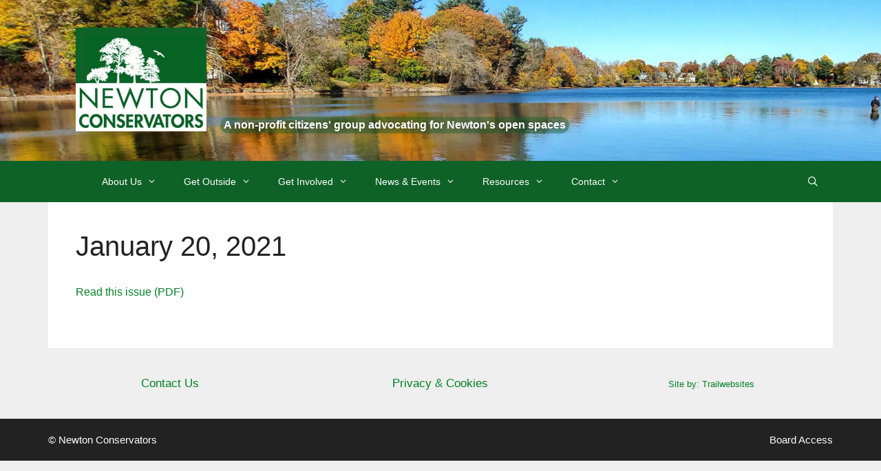

--- FILE ---
content_type: text/html; charset=UTF-8
request_url: https://newtonconservators.org/enews-issue/january-20-2021/
body_size: 15609
content:
<!DOCTYPE html>
<html lang="en-US">
<head>
	<meta charset="UTF-8">
	<meta name='robots' content='index, follow, max-image-preview:large, max-snippet:-1, max-video-preview:-1' />
<meta name="viewport" content="width=device-width, initial-scale=1">
	<!-- This site is optimized with the Yoast SEO plugin v26.8 - https://yoast.com/product/yoast-seo-wordpress/ -->
	<title>January 20, 2021 - Newton Conservators</title>
	<link rel="canonical" href="https://newtonconservators.org/enews-issue/january-20-2021/" />
	<meta property="og:locale" content="en_US" />
	<meta property="og:type" content="article" />
	<meta property="og:title" content="January 20, 2021 - Newton Conservators" />
	<meta property="og:url" content="https://newtonconservators.org/enews-issue/january-20-2021/" />
	<meta property="og:site_name" content="Newton Conservators" />
	<meta property="article:publisher" content="https://www.facebook.com/NewtonConservators" />
	<meta property="article:modified_time" content="2021-01-20T14:54:27+00:00" />
	<meta name="twitter:card" content="summary_large_image" />
	<script type="application/ld+json" class="yoast-schema-graph">{"@context":"https://schema.org","@graph":[{"@type":"WebPage","@id":"https://newtonconservators.org/enews-issue/january-20-2021/","url":"https://newtonconservators.org/enews-issue/january-20-2021/","name":"January 20, 2021 - Newton Conservators","isPartOf":{"@id":"https://newtonconservators.org/#website"},"datePublished":"2021-01-20T05:00:08+00:00","dateModified":"2021-01-20T14:54:27+00:00","breadcrumb":{"@id":"https://newtonconservators.org/enews-issue/january-20-2021/#breadcrumb"},"inLanguage":"en-US","potentialAction":[{"@type":"ReadAction","target":["https://newtonconservators.org/enews-issue/january-20-2021/"]}]},{"@type":"BreadcrumbList","@id":"https://newtonconservators.org/enews-issue/january-20-2021/#breadcrumb","itemListElement":[{"@type":"ListItem","position":1,"name":"Home","item":"https://newtonconservators.org/"},{"@type":"ListItem","position":2,"name":"E-Bulletin Issues","item":"https://newtonconservators.org/enews-issue/"},{"@type":"ListItem","position":3,"name":"January 20, 2021"}]},{"@type":"WebSite","@id":"https://newtonconservators.org/#website","url":"https://newtonconservators.org/","name":"Newton Conservators","description":"A non-profit citizens&#039; group advocating for Newton&#039;s open spaces","publisher":{"@id":"https://newtonconservators.org/#organization"},"potentialAction":[{"@type":"SearchAction","target":{"@type":"EntryPoint","urlTemplate":"https://newtonconservators.org/?s={search_term_string}"},"query-input":{"@type":"PropertyValueSpecification","valueRequired":true,"valueName":"search_term_string"}}],"inLanguage":"en-US"},{"@type":"Organization","@id":"https://newtonconservators.org/#organization","name":"Newton Conservators","url":"https://newtonconservators.org/","logo":{"@type":"ImageObject","inLanguage":"en-US","@id":"https://newtonconservators.org/#/schema/logo/image/","url":"https://newtonconservators.org/wp-content/uploads/2018/10/nclogogreen.jpg","contentUrl":"https://newtonconservators.org/wp-content/uploads/2018/10/nclogogreen.jpg","width":190,"height":151,"caption":"Newton Conservators"},"image":{"@id":"https://newtonconservators.org/#/schema/logo/image/"},"sameAs":["https://www.facebook.com/NewtonConservators","https://www.instagram.com/newtonconservators/","https://www.youtube.com/channel/UCjTfS6jjmO6DB5gUS2Miv6w"]}]}</script>
	<!-- / Yoast SEO plugin. -->


<link rel='dns-prefetch' href='//use.fontawesome.com' />
<link rel="alternate" type="application/rss+xml" title="Newton Conservators &raquo; Feed" href="https://newtonconservators.org/feed/" />
<link rel="alternate" type="application/rss+xml" title="Newton Conservators &raquo; Comments Feed" href="https://newtonconservators.org/comments/feed/" />
<link rel="alternate" title="oEmbed (JSON)" type="application/json+oembed" href="https://newtonconservators.org/wp-json/oembed/1.0/embed?url=https%3A%2F%2Fnewtonconservators.org%2Fenews-issue%2Fjanuary-20-2021%2F" />
<link rel="alternate" title="oEmbed (XML)" type="text/xml+oembed" href="https://newtonconservators.org/wp-json/oembed/1.0/embed?url=https%3A%2F%2Fnewtonconservators.org%2Fenews-issue%2Fjanuary-20-2021%2F&#038;format=xml" />
<style id='wp-img-auto-sizes-contain-inline-css'>
img:is([sizes=auto i],[sizes^="auto," i]){contain-intrinsic-size:3000px 1500px}
/*# sourceURL=wp-img-auto-sizes-contain-inline-css */
</style>
<link rel='stylesheet' id='toolset_bootstrap_4-css' href='https://newtonconservators.org/wp-content/plugins/toolset-blocks/vendor/toolset/toolset-common/res/lib/bootstrap4/css/bootstrap.min.css?ver=4.5.3' media='screen' />
<link rel='stylesheet' id='toolset-maps-fixes-css' href='//newtonconservators.org/wp-content/plugins/toolset-maps/resources/css/toolset_maps_fixes.css?ver=2.2.1' media='all' />
<style id='wp-emoji-styles-inline-css'>

	img.wp-smiley, img.emoji {
		display: inline !important;
		border: none !important;
		box-shadow: none !important;
		height: 1em !important;
		width: 1em !important;
		margin: 0 0.07em !important;
		vertical-align: -0.1em !important;
		background: none !important;
		padding: 0 !important;
	}
/*# sourceURL=wp-emoji-styles-inline-css */
</style>
<link rel='stylesheet' id='wp-block-library-css' href='https://newtonconservators.org/wp-includes/css/dist/block-library/style.min.css?ver=50db7af60044bfe61d5984165e0a686c' media='all' />
<style id='global-styles-inline-css'>
:root{--wp--preset--aspect-ratio--square: 1;--wp--preset--aspect-ratio--4-3: 4/3;--wp--preset--aspect-ratio--3-4: 3/4;--wp--preset--aspect-ratio--3-2: 3/2;--wp--preset--aspect-ratio--2-3: 2/3;--wp--preset--aspect-ratio--16-9: 16/9;--wp--preset--aspect-ratio--9-16: 9/16;--wp--preset--color--black: #000000;--wp--preset--color--cyan-bluish-gray: #abb8c3;--wp--preset--color--white: #ffffff;--wp--preset--color--pale-pink: #f78da7;--wp--preset--color--vivid-red: #cf2e2e;--wp--preset--color--luminous-vivid-orange: #ff6900;--wp--preset--color--luminous-vivid-amber: #fcb900;--wp--preset--color--light-green-cyan: #7bdcb5;--wp--preset--color--vivid-green-cyan: #00d084;--wp--preset--color--pale-cyan-blue: #8ed1fc;--wp--preset--color--vivid-cyan-blue: #0693e3;--wp--preset--color--vivid-purple: #9b51e0;--wp--preset--color--contrast: var(--contrast);--wp--preset--color--contrast-2: var(--contrast-2);--wp--preset--color--contrast-3: var(--contrast-3);--wp--preset--color--base: var(--base);--wp--preset--color--base-2: var(--base-2);--wp--preset--color--base-3: var(--base-3);--wp--preset--color--accent: var(--accent);--wp--preset--gradient--vivid-cyan-blue-to-vivid-purple: linear-gradient(135deg,rgb(6,147,227) 0%,rgb(155,81,224) 100%);--wp--preset--gradient--light-green-cyan-to-vivid-green-cyan: linear-gradient(135deg,rgb(122,220,180) 0%,rgb(0,208,130) 100%);--wp--preset--gradient--luminous-vivid-amber-to-luminous-vivid-orange: linear-gradient(135deg,rgb(252,185,0) 0%,rgb(255,105,0) 100%);--wp--preset--gradient--luminous-vivid-orange-to-vivid-red: linear-gradient(135deg,rgb(255,105,0) 0%,rgb(207,46,46) 100%);--wp--preset--gradient--very-light-gray-to-cyan-bluish-gray: linear-gradient(135deg,rgb(238,238,238) 0%,rgb(169,184,195) 100%);--wp--preset--gradient--cool-to-warm-spectrum: linear-gradient(135deg,rgb(74,234,220) 0%,rgb(151,120,209) 20%,rgb(207,42,186) 40%,rgb(238,44,130) 60%,rgb(251,105,98) 80%,rgb(254,248,76) 100%);--wp--preset--gradient--blush-light-purple: linear-gradient(135deg,rgb(255,206,236) 0%,rgb(152,150,240) 100%);--wp--preset--gradient--blush-bordeaux: linear-gradient(135deg,rgb(254,205,165) 0%,rgb(254,45,45) 50%,rgb(107,0,62) 100%);--wp--preset--gradient--luminous-dusk: linear-gradient(135deg,rgb(255,203,112) 0%,rgb(199,81,192) 50%,rgb(65,88,208) 100%);--wp--preset--gradient--pale-ocean: linear-gradient(135deg,rgb(255,245,203) 0%,rgb(182,227,212) 50%,rgb(51,167,181) 100%);--wp--preset--gradient--electric-grass: linear-gradient(135deg,rgb(202,248,128) 0%,rgb(113,206,126) 100%);--wp--preset--gradient--midnight: linear-gradient(135deg,rgb(2,3,129) 0%,rgb(40,116,252) 100%);--wp--preset--font-size--small: 13px;--wp--preset--font-size--medium: 20px;--wp--preset--font-size--large: 36px;--wp--preset--font-size--x-large: 42px;--wp--preset--spacing--20: 0.44rem;--wp--preset--spacing--30: 0.67rem;--wp--preset--spacing--40: 1rem;--wp--preset--spacing--50: 1.5rem;--wp--preset--spacing--60: 2.25rem;--wp--preset--spacing--70: 3.38rem;--wp--preset--spacing--80: 5.06rem;--wp--preset--shadow--natural: 6px 6px 9px rgba(0, 0, 0, 0.2);--wp--preset--shadow--deep: 12px 12px 50px rgba(0, 0, 0, 0.4);--wp--preset--shadow--sharp: 6px 6px 0px rgba(0, 0, 0, 0.2);--wp--preset--shadow--outlined: 6px 6px 0px -3px rgb(255, 255, 255), 6px 6px rgb(0, 0, 0);--wp--preset--shadow--crisp: 6px 6px 0px rgb(0, 0, 0);}:where(.is-layout-flex){gap: 0.5em;}:where(.is-layout-grid){gap: 0.5em;}body .is-layout-flex{display: flex;}.is-layout-flex{flex-wrap: wrap;align-items: center;}.is-layout-flex > :is(*, div){margin: 0;}body .is-layout-grid{display: grid;}.is-layout-grid > :is(*, div){margin: 0;}:where(.wp-block-columns.is-layout-flex){gap: 2em;}:where(.wp-block-columns.is-layout-grid){gap: 2em;}:where(.wp-block-post-template.is-layout-flex){gap: 1.25em;}:where(.wp-block-post-template.is-layout-grid){gap: 1.25em;}.has-black-color{color: var(--wp--preset--color--black) !important;}.has-cyan-bluish-gray-color{color: var(--wp--preset--color--cyan-bluish-gray) !important;}.has-white-color{color: var(--wp--preset--color--white) !important;}.has-pale-pink-color{color: var(--wp--preset--color--pale-pink) !important;}.has-vivid-red-color{color: var(--wp--preset--color--vivid-red) !important;}.has-luminous-vivid-orange-color{color: var(--wp--preset--color--luminous-vivid-orange) !important;}.has-luminous-vivid-amber-color{color: var(--wp--preset--color--luminous-vivid-amber) !important;}.has-light-green-cyan-color{color: var(--wp--preset--color--light-green-cyan) !important;}.has-vivid-green-cyan-color{color: var(--wp--preset--color--vivid-green-cyan) !important;}.has-pale-cyan-blue-color{color: var(--wp--preset--color--pale-cyan-blue) !important;}.has-vivid-cyan-blue-color{color: var(--wp--preset--color--vivid-cyan-blue) !important;}.has-vivid-purple-color{color: var(--wp--preset--color--vivid-purple) !important;}.has-black-background-color{background-color: var(--wp--preset--color--black) !important;}.has-cyan-bluish-gray-background-color{background-color: var(--wp--preset--color--cyan-bluish-gray) !important;}.has-white-background-color{background-color: var(--wp--preset--color--white) !important;}.has-pale-pink-background-color{background-color: var(--wp--preset--color--pale-pink) !important;}.has-vivid-red-background-color{background-color: var(--wp--preset--color--vivid-red) !important;}.has-luminous-vivid-orange-background-color{background-color: var(--wp--preset--color--luminous-vivid-orange) !important;}.has-luminous-vivid-amber-background-color{background-color: var(--wp--preset--color--luminous-vivid-amber) !important;}.has-light-green-cyan-background-color{background-color: var(--wp--preset--color--light-green-cyan) !important;}.has-vivid-green-cyan-background-color{background-color: var(--wp--preset--color--vivid-green-cyan) !important;}.has-pale-cyan-blue-background-color{background-color: var(--wp--preset--color--pale-cyan-blue) !important;}.has-vivid-cyan-blue-background-color{background-color: var(--wp--preset--color--vivid-cyan-blue) !important;}.has-vivid-purple-background-color{background-color: var(--wp--preset--color--vivid-purple) !important;}.has-black-border-color{border-color: var(--wp--preset--color--black) !important;}.has-cyan-bluish-gray-border-color{border-color: var(--wp--preset--color--cyan-bluish-gray) !important;}.has-white-border-color{border-color: var(--wp--preset--color--white) !important;}.has-pale-pink-border-color{border-color: var(--wp--preset--color--pale-pink) !important;}.has-vivid-red-border-color{border-color: var(--wp--preset--color--vivid-red) !important;}.has-luminous-vivid-orange-border-color{border-color: var(--wp--preset--color--luminous-vivid-orange) !important;}.has-luminous-vivid-amber-border-color{border-color: var(--wp--preset--color--luminous-vivid-amber) !important;}.has-light-green-cyan-border-color{border-color: var(--wp--preset--color--light-green-cyan) !important;}.has-vivid-green-cyan-border-color{border-color: var(--wp--preset--color--vivid-green-cyan) !important;}.has-pale-cyan-blue-border-color{border-color: var(--wp--preset--color--pale-cyan-blue) !important;}.has-vivid-cyan-blue-border-color{border-color: var(--wp--preset--color--vivid-cyan-blue) !important;}.has-vivid-purple-border-color{border-color: var(--wp--preset--color--vivid-purple) !important;}.has-vivid-cyan-blue-to-vivid-purple-gradient-background{background: var(--wp--preset--gradient--vivid-cyan-blue-to-vivid-purple) !important;}.has-light-green-cyan-to-vivid-green-cyan-gradient-background{background: var(--wp--preset--gradient--light-green-cyan-to-vivid-green-cyan) !important;}.has-luminous-vivid-amber-to-luminous-vivid-orange-gradient-background{background: var(--wp--preset--gradient--luminous-vivid-amber-to-luminous-vivid-orange) !important;}.has-luminous-vivid-orange-to-vivid-red-gradient-background{background: var(--wp--preset--gradient--luminous-vivid-orange-to-vivid-red) !important;}.has-very-light-gray-to-cyan-bluish-gray-gradient-background{background: var(--wp--preset--gradient--very-light-gray-to-cyan-bluish-gray) !important;}.has-cool-to-warm-spectrum-gradient-background{background: var(--wp--preset--gradient--cool-to-warm-spectrum) !important;}.has-blush-light-purple-gradient-background{background: var(--wp--preset--gradient--blush-light-purple) !important;}.has-blush-bordeaux-gradient-background{background: var(--wp--preset--gradient--blush-bordeaux) !important;}.has-luminous-dusk-gradient-background{background: var(--wp--preset--gradient--luminous-dusk) !important;}.has-pale-ocean-gradient-background{background: var(--wp--preset--gradient--pale-ocean) !important;}.has-electric-grass-gradient-background{background: var(--wp--preset--gradient--electric-grass) !important;}.has-midnight-gradient-background{background: var(--wp--preset--gradient--midnight) !important;}.has-small-font-size{font-size: var(--wp--preset--font-size--small) !important;}.has-medium-font-size{font-size: var(--wp--preset--font-size--medium) !important;}.has-large-font-size{font-size: var(--wp--preset--font-size--large) !important;}.has-x-large-font-size{font-size: var(--wp--preset--font-size--x-large) !important;}
/*# sourceURL=global-styles-inline-css */
</style>

<style id='classic-theme-styles-inline-css'>
/*! This file is auto-generated */
.wp-block-button__link{color:#fff;background-color:#32373c;border-radius:9999px;box-shadow:none;text-decoration:none;padding:calc(.667em + 2px) calc(1.333em + 2px);font-size:1.125em}.wp-block-file__button{background:#32373c;color:#fff;text-decoration:none}
/*# sourceURL=/wp-includes/css/classic-themes.min.css */
</style>
<link rel='stylesheet' id='wp-components-css' href='https://newtonconservators.org/wp-includes/css/dist/components/style.min.css?ver=50db7af60044bfe61d5984165e0a686c' media='all' />
<link rel='stylesheet' id='wp-preferences-css' href='https://newtonconservators.org/wp-includes/css/dist/preferences/style.min.css?ver=50db7af60044bfe61d5984165e0a686c' media='all' />
<link rel='stylesheet' id='wp-block-editor-css' href='https://newtonconservators.org/wp-includes/css/dist/block-editor/style.min.css?ver=50db7af60044bfe61d5984165e0a686c' media='all' />
<link rel='stylesheet' id='popup-maker-block-library-style-css' href='https://newtonconservators.org/wp-content/plugins/popup-maker/dist/packages/block-library-style.css?ver=dbea705cfafe089d65f1' media='all' />
<link rel='stylesheet' id='mediaelement-css' href='https://newtonconservators.org/wp-includes/js/mediaelement/mediaelementplayer-legacy.min.css?ver=4.2.17' media='all' />
<link rel='stylesheet' id='wp-mediaelement-css' href='https://newtonconservators.org/wp-includes/js/mediaelement/wp-mediaelement.min.css?ver=50db7af60044bfe61d5984165e0a686c' media='all' />
<link rel='stylesheet' id='view_editor_gutenberg_frontend_assets-css' href='https://newtonconservators.org/wp-content/plugins/toolset-blocks/public/css/views-frontend.css?ver=3.6.21' media='all' />
<style id='view_editor_gutenberg_frontend_assets-inline-css'>
.wpv-sort-list-dropdown.wpv-sort-list-dropdown-style-default > span.wpv-sort-list,.wpv-sort-list-dropdown.wpv-sort-list-dropdown-style-default .wpv-sort-list-item {border-color: #cdcdcd;}.wpv-sort-list-dropdown.wpv-sort-list-dropdown-style-default .wpv-sort-list-item a {color: #444;background-color: #fff;}.wpv-sort-list-dropdown.wpv-sort-list-dropdown-style-default a:hover,.wpv-sort-list-dropdown.wpv-sort-list-dropdown-style-default a:focus {color: #000;background-color: #eee;}.wpv-sort-list-dropdown.wpv-sort-list-dropdown-style-default .wpv-sort-list-item.wpv-sort-list-current a {color: #000;background-color: #eee;}
.wpv-sort-list-dropdown.wpv-sort-list-dropdown-style-default > span.wpv-sort-list,.wpv-sort-list-dropdown.wpv-sort-list-dropdown-style-default .wpv-sort-list-item {border-color: #cdcdcd;}.wpv-sort-list-dropdown.wpv-sort-list-dropdown-style-default .wpv-sort-list-item a {color: #444;background-color: #fff;}.wpv-sort-list-dropdown.wpv-sort-list-dropdown-style-default a:hover,.wpv-sort-list-dropdown.wpv-sort-list-dropdown-style-default a:focus {color: #000;background-color: #eee;}.wpv-sort-list-dropdown.wpv-sort-list-dropdown-style-default .wpv-sort-list-item.wpv-sort-list-current a {color: #000;background-color: #eee;}.wpv-sort-list-dropdown.wpv-sort-list-dropdown-style-grey > span.wpv-sort-list,.wpv-sort-list-dropdown.wpv-sort-list-dropdown-style-grey .wpv-sort-list-item {border-color: #cdcdcd;}.wpv-sort-list-dropdown.wpv-sort-list-dropdown-style-grey .wpv-sort-list-item a {color: #444;background-color: #eeeeee;}.wpv-sort-list-dropdown.wpv-sort-list-dropdown-style-grey a:hover,.wpv-sort-list-dropdown.wpv-sort-list-dropdown-style-grey a:focus {color: #000;background-color: #e5e5e5;}.wpv-sort-list-dropdown.wpv-sort-list-dropdown-style-grey .wpv-sort-list-item.wpv-sort-list-current a {color: #000;background-color: #e5e5e5;}
.wpv-sort-list-dropdown.wpv-sort-list-dropdown-style-default > span.wpv-sort-list,.wpv-sort-list-dropdown.wpv-sort-list-dropdown-style-default .wpv-sort-list-item {border-color: #cdcdcd;}.wpv-sort-list-dropdown.wpv-sort-list-dropdown-style-default .wpv-sort-list-item a {color: #444;background-color: #fff;}.wpv-sort-list-dropdown.wpv-sort-list-dropdown-style-default a:hover,.wpv-sort-list-dropdown.wpv-sort-list-dropdown-style-default a:focus {color: #000;background-color: #eee;}.wpv-sort-list-dropdown.wpv-sort-list-dropdown-style-default .wpv-sort-list-item.wpv-sort-list-current a {color: #000;background-color: #eee;}.wpv-sort-list-dropdown.wpv-sort-list-dropdown-style-grey > span.wpv-sort-list,.wpv-sort-list-dropdown.wpv-sort-list-dropdown-style-grey .wpv-sort-list-item {border-color: #cdcdcd;}.wpv-sort-list-dropdown.wpv-sort-list-dropdown-style-grey .wpv-sort-list-item a {color: #444;background-color: #eeeeee;}.wpv-sort-list-dropdown.wpv-sort-list-dropdown-style-grey a:hover,.wpv-sort-list-dropdown.wpv-sort-list-dropdown-style-grey a:focus {color: #000;background-color: #e5e5e5;}.wpv-sort-list-dropdown.wpv-sort-list-dropdown-style-grey .wpv-sort-list-item.wpv-sort-list-current a {color: #000;background-color: #e5e5e5;}.wpv-sort-list-dropdown.wpv-sort-list-dropdown-style-blue > span.wpv-sort-list,.wpv-sort-list-dropdown.wpv-sort-list-dropdown-style-blue .wpv-sort-list-item {border-color: #0099cc;}.wpv-sort-list-dropdown.wpv-sort-list-dropdown-style-blue .wpv-sort-list-item a {color: #444;background-color: #cbddeb;}.wpv-sort-list-dropdown.wpv-sort-list-dropdown-style-blue a:hover,.wpv-sort-list-dropdown.wpv-sort-list-dropdown-style-blue a:focus {color: #000;background-color: #95bedd;}.wpv-sort-list-dropdown.wpv-sort-list-dropdown-style-blue .wpv-sort-list-item.wpv-sort-list-current a {color: #000;background-color: #95bedd;}
/*# sourceURL=view_editor_gutenberg_frontend_assets-inline-css */
</style>
<style id='font-awesome-svg-styles-default-inline-css'>
.svg-inline--fa {
  display: inline-block;
  height: 1em;
  overflow: visible;
  vertical-align: -.125em;
}
/*# sourceURL=font-awesome-svg-styles-default-inline-css */
</style>
<link rel='stylesheet' id='font-awesome-svg-styles-css' href='https://newtonconservators.org/wp-content/uploads/font-awesome/v7.1.0/css/svg-with-js.css' media='all' />
<style id='font-awesome-svg-styles-inline-css'>
   .wp-block-font-awesome-icon svg::before,
   .wp-rich-text-font-awesome-icon svg::before {content: unset;}
/*# sourceURL=font-awesome-svg-styles-inline-css */
</style>
<link rel='stylesheet' id='events-manager-css' href='https://newtonconservators.org/wp-content/plugins/events-manager/includes/css/events-manager.min.css?ver=7.2.3.1' media='all' />
<style id='events-manager-inline-css'>
body .em { --font-family : inherit; --font-weight : inherit; --font-size : 1em; --line-height : inherit; }
/*# sourceURL=events-manager-inline-css */
</style>
<link rel='stylesheet' id='responsive-lightbox-swipebox-css' href='https://newtonconservators.org/wp-content/plugins/responsive-lightbox/assets/swipebox/swipebox.min.css?ver=1.5.2' media='all' />
<link rel='stylesheet' id='generate-style-grid-css' href='https://newtonconservators.org/wp-content/themes/generatepress/assets/css/unsemantic-grid.min.css?ver=3.6.1' media='all' />
<link rel='stylesheet' id='generate-style-css' href='https://newtonconservators.org/wp-content/themes/generatepress/assets/css/style.min.css?ver=3.6.1' media='all' />
<style id='generate-style-inline-css'>
body{background-color:#efefef;color:#3a3a3a;}a{color:#028226;}a:hover, a:focus, a:active{color:#000000;}body .grid-container{max-width:1140px;}.wp-block-group__inner-container{max-width:1140px;margin-left:auto;margin-right:auto;}.generate-back-to-top{font-size:20px;border-radius:3px;position:fixed;bottom:30px;right:30px;line-height:40px;width:40px;text-align:center;z-index:10;transition:opacity 300ms ease-in-out;opacity:0.1;transform:translateY(1000px);}.generate-back-to-top__show{opacity:1;transform:translateY(0);}.navigation-search{position:absolute;left:-99999px;pointer-events:none;visibility:hidden;z-index:20;width:100%;top:0;transition:opacity 100ms ease-in-out;opacity:0;}.navigation-search.nav-search-active{left:0;right:0;pointer-events:auto;visibility:visible;opacity:1;}.navigation-search input[type="search"]{outline:0;border:0;vertical-align:bottom;line-height:1;opacity:0.9;width:100%;z-index:20;border-radius:0;-webkit-appearance:none;height:60px;}.navigation-search input::-ms-clear{display:none;width:0;height:0;}.navigation-search input::-ms-reveal{display:none;width:0;height:0;}.navigation-search input::-webkit-search-decoration, .navigation-search input::-webkit-search-cancel-button, .navigation-search input::-webkit-search-results-button, .navigation-search input::-webkit-search-results-decoration{display:none;}.main-navigation li.search-item{z-index:21;}li.search-item.active{transition:opacity 100ms ease-in-out;}.nav-left-sidebar .main-navigation li.search-item.active,.nav-right-sidebar .main-navigation li.search-item.active{width:auto;display:inline-block;float:right;}.gen-sidebar-nav .navigation-search{top:auto;bottom:0;}.dropdown-click .main-navigation ul ul{display:none;visibility:hidden;}.dropdown-click .main-navigation ul ul ul.toggled-on{left:0;top:auto;position:relative;box-shadow:none;border-bottom:1px solid rgba(0,0,0,0.05);}.dropdown-click .main-navigation ul ul li:last-child > ul.toggled-on{border-bottom:0;}.dropdown-click .main-navigation ul.toggled-on, .dropdown-click .main-navigation ul li.sfHover > ul.toggled-on{display:block;left:auto;right:auto;opacity:1;visibility:visible;pointer-events:auto;height:auto;overflow:visible;float:none;}.dropdown-click .main-navigation.sub-menu-left .sub-menu.toggled-on, .dropdown-click .main-navigation.sub-menu-left ul li.sfHover > ul.toggled-on{right:0;}.dropdown-click nav ul ul ul{background-color:transparent;}.dropdown-click .widget-area .main-navigation ul ul{top:auto;position:absolute;float:none;width:100%;left:-99999px;}.dropdown-click .widget-area .main-navigation ul ul.toggled-on{position:relative;left:0;right:0;}.dropdown-click .widget-area.sidebar .main-navigation ul li.sfHover ul, .dropdown-click .widget-area.sidebar .main-navigation ul li:hover ul{right:0;left:0;}.dropdown-click .sfHover > a > .dropdown-menu-toggle > .gp-icon svg{transform:rotate(180deg);}.menu-item-has-children  .dropdown-menu-toggle[role="presentation"]{pointer-events:none;}:root{--contrast:#222222;--contrast-2:#575760;--contrast-3:#b2b2be;--base:#f0f0f0;--base-2:#f7f8f9;--base-3:#ffffff;--accent:#1e73be;}:root .has-contrast-color{color:var(--contrast);}:root .has-contrast-background-color{background-color:var(--contrast);}:root .has-contrast-2-color{color:var(--contrast-2);}:root .has-contrast-2-background-color{background-color:var(--contrast-2);}:root .has-contrast-3-color{color:var(--contrast-3);}:root .has-contrast-3-background-color{background-color:var(--contrast-3);}:root .has-base-color{color:var(--base);}:root .has-base-background-color{background-color:var(--base);}:root .has-base-2-color{color:var(--base-2);}:root .has-base-2-background-color{background-color:var(--base-2);}:root .has-base-3-color{color:var(--base-3);}:root .has-base-3-background-color{background-color:var(--base-3);}:root .has-accent-color{color:var(--accent);}:root .has-accent-background-color{background-color:var(--accent);}body, button, input, select, textarea{font-family:Arial, Helvetica, sans-serif;font-size:16px;}body{line-height:1.4;}.entry-content > [class*="wp-block-"]:not(:last-child):not(.wp-block-heading){margin-bottom:1.5em;}.main-title{font-size:45px;}.site-description{font-weight:600;font-size:16px;}.main-navigation a, .menu-toggle{font-size:14px;}.main-navigation .main-nav ul ul li a{font-size:13px;}.sidebar .widget, .footer-widgets .widget{font-size:17px;}h1{font-weight:300;font-size:40px;}h2{font-weight:300;font-size:30px;}h3{font-size:20px;}h4{font-weight:600;font-size:inherit;}h5{font-size:inherit;}@media (max-width:768px){.main-title{font-size:30px;}h1{font-size:30px;}h2{font-size:25px;}}.top-bar{background-color:#636363;color:#ffffff;}.top-bar a{color:#ffffff;}.top-bar a:hover{color:#303030;}.site-header{background-color:#ffffff;color:#3a3a3a;}.site-header a{color:#3a3a3a;}.main-title a,.main-title a:hover{color:#ffffff;}.site-description{color:#ffffff;}.main-navigation,.main-navigation ul ul{background-color:#0f6227;}.main-navigation .main-nav ul li a, .main-navigation .menu-toggle, .main-navigation .menu-bar-items{color:#ffffff;}.main-navigation .main-nav ul li:not([class*="current-menu-"]):hover > a, .main-navigation .main-nav ul li:not([class*="current-menu-"]):focus > a, .main-navigation .main-nav ul li.sfHover:not([class*="current-menu-"]) > a, .main-navigation .menu-bar-item:hover > a, .main-navigation .menu-bar-item.sfHover > a{color:#ffffff;background-color:#028226;}button.menu-toggle:hover,button.menu-toggle:focus,.main-navigation .mobile-bar-items a,.main-navigation .mobile-bar-items a:hover,.main-navigation .mobile-bar-items a:focus{color:#ffffff;}.main-navigation .main-nav ul li[class*="current-menu-"] > a{color:#ffffff;background-color:#028226;}.navigation-search input[type="search"],.navigation-search input[type="search"]:active, .navigation-search input[type="search"]:focus, .main-navigation .main-nav ul li.search-item.active > a, .main-navigation .menu-bar-items .search-item.active > a{color:#ffffff;background-color:#028226;}.main-navigation ul ul{background-color:#0f6227;}.main-navigation .main-nav ul ul li a{color:#ffffff;}.main-navigation .main-nav ul ul li:not([class*="current-menu-"]):hover > a,.main-navigation .main-nav ul ul li:not([class*="current-menu-"]):focus > a, .main-navigation .main-nav ul ul li.sfHover:not([class*="current-menu-"]) > a{color:#ffffff;background-color:#028226;}.main-navigation .main-nav ul ul li[class*="current-menu-"] > a{color:#ffffff;background-color:#028226;}.separate-containers .inside-article, .separate-containers .comments-area, .separate-containers .page-header, .one-container .container, .separate-containers .paging-navigation, .inside-page-header{background-color:#ffffff;}.entry-meta{color:#595959;}.entry-meta a{color:#595959;}.entry-meta a:hover{color:#222222;}h1{color:#222222;}h2{color:#222222;}h3{color:#222222;}.sidebar .widget{background-color:#ffffff;}.sidebar .widget .widget-title{color:#000000;}.footer-widgets{background-color:#efefef;}.footer-widgets .widget-title{color:#000000;}.site-info{color:#ffffff;background-color:#222222;}.site-info a{color:#ffffff;}.site-info a:hover{color:#606060;}.footer-bar .widget_nav_menu .current-menu-item a{color:#606060;}input[type="text"],input[type="email"],input[type="url"],input[type="password"],input[type="search"],input[type="tel"],input[type="number"],textarea,select{color:#666666;background-color:#fafafa;border-color:#cccccc;}input[type="text"]:focus,input[type="email"]:focus,input[type="url"]:focus,input[type="password"]:focus,input[type="search"]:focus,input[type="tel"]:focus,input[type="number"]:focus,textarea:focus,select:focus{color:#0f6227;background-color:#ffffff;border-color:#bfbfbf;}button,html input[type="button"],input[type="reset"],input[type="submit"],a.button,a.wp-block-button__link:not(.has-background){color:#ffffff;background-color:#0f6227;}button:hover,html input[type="button"]:hover,input[type="reset"]:hover,input[type="submit"]:hover,a.button:hover,button:focus,html input[type="button"]:focus,input[type="reset"]:focus,input[type="submit"]:focus,a.button:focus,a.wp-block-button__link:not(.has-background):active,a.wp-block-button__link:not(.has-background):focus,a.wp-block-button__link:not(.has-background):hover{color:#ffffff;background-color:#028226;}a.generate-back-to-top{background-color:rgba( 0,0,0,0.4 );color:#ffffff;}a.generate-back-to-top:hover,a.generate-back-to-top:focus{background-color:rgba( 0,0,0,0.6 );color:#ffffff;}:root{--gp-search-modal-bg-color:var(--base-3);--gp-search-modal-text-color:var(--contrast);--gp-search-modal-overlay-bg-color:rgba(0,0,0,0.2);}@media (max-width: 768px){.main-navigation .menu-bar-item:hover > a, .main-navigation .menu-bar-item.sfHover > a{background:none;color:#ffffff;}}.inside-top-bar{padding:10px;}.inside-header{padding:40px;}.site-main .wp-block-group__inner-container{padding:40px;}.entry-content .alignwide, body:not(.no-sidebar) .entry-content .alignfull{margin-left:-40px;width:calc(100% + 80px);max-width:calc(100% + 80px);}.rtl .menu-item-has-children .dropdown-menu-toggle{padding-left:20px;}.rtl .main-navigation .main-nav ul li.menu-item-has-children > a{padding-right:20px;}.site-info{padding:20px;}@media (max-width:768px){.separate-containers .inside-article, .separate-containers .comments-area, .separate-containers .page-header, .separate-containers .paging-navigation, .one-container .site-content, .inside-page-header{padding:30px;}.site-main .wp-block-group__inner-container{padding:30px;}.site-info{padding-right:10px;padding-left:10px;}.entry-content .alignwide, body:not(.no-sidebar) .entry-content .alignfull{margin-left:-30px;width:calc(100% + 60px);max-width:calc(100% + 60px);}}.one-container .sidebar .widget{padding:0px;}@media (max-width: 768px){.main-navigation .menu-toggle,.main-navigation .mobile-bar-items,.sidebar-nav-mobile:not(#sticky-placeholder){display:block;}.main-navigation ul,.gen-sidebar-nav{display:none;}[class*="nav-float-"] .site-header .inside-header > *{float:none;clear:both;}}
.site-header{background-image:url('https://newtonconservators.org/wp-content/uploads/2024/10/20241027_140244-banner-2025-winter-2.jpg');background-repeat:no-repeat;background-size:cover;}
.dynamic-author-image-rounded{border-radius:100%;}.dynamic-featured-image, .dynamic-author-image{vertical-align:middle;}.one-container.blog .dynamic-content-template:not(:last-child), .one-container.archive .dynamic-content-template:not(:last-child){padding-bottom:0px;}.dynamic-entry-excerpt > p:last-child{margin-bottom:0px;}
.main-navigation.toggled .main-nav > ul{background-color: #0f6227}
.navigation-branding .main-title{font-weight:bold;text-transform:none;font-size:45px;}@media (max-width: 768px){.navigation-branding .main-title{font-size:30px;}}
/*# sourceURL=generate-style-inline-css */
</style>
<link rel='stylesheet' id='generate-mobile-style-css' href='https://newtonconservators.org/wp-content/themes/generatepress/assets/css/mobile.min.css?ver=3.6.1' media='all' />
<link rel='stylesheet' id='generate-font-icons-css' href='https://newtonconservators.org/wp-content/themes/generatepress/assets/css/components/font-icons.min.css?ver=3.6.1' media='all' />
<link rel='stylesheet' id='font-awesome-official-css' href='https://use.fontawesome.com/releases/v7.1.0/css/all.css' media='all' integrity="sha384-YgSbYtJcfPnMV/aJ0UdQk84ctht/ckX0MrfQwxOhw43RMBw2WSaDSMVh4gQwLdE4" crossorigin="anonymous" />
<link rel='stylesheet' id='generate-navigation-branding-css' href='https://newtonconservators.org/wp-content/plugins/gp-premium/menu-plus/functions/css/navigation-branding.min.css?ver=2.5.5' media='all' />
<style id='generate-navigation-branding-inline-css'>
@media (max-width: 768px){.site-header, #site-navigation, #sticky-navigation{display:none !important;opacity:0.0;}#mobile-header{display:block !important;width:100% !important;}#mobile-header .main-nav > ul{display:none;}#mobile-header.toggled .main-nav > ul, #mobile-header .menu-toggle, #mobile-header .mobile-bar-items{display:block;}#mobile-header .main-nav{-ms-flex:0 0 100%;flex:0 0 100%;-webkit-box-ordinal-group:5;-ms-flex-order:4;order:4;}}.navigation-branding img, .site-logo.mobile-header-logo img{height:60px;width:auto;}.navigation-branding .main-title{line-height:60px;}@media (max-width: 1150px){#site-navigation .navigation-branding, #sticky-navigation .navigation-branding{margin-left:10px;}}@media (max-width: 768px){.main-navigation:not(.slideout-navigation) .main-nav{-ms-flex:0 0 100%;flex:0 0 100%;}.main-navigation:not(.slideout-navigation) .inside-navigation{-ms-flex-wrap:wrap;flex-wrap:wrap;display:-webkit-box;display:-ms-flexbox;display:flex;}.nav-aligned-center .navigation-branding, .nav-aligned-left .navigation-branding{margin-right:auto;}.nav-aligned-center  .main-navigation.has-branding:not(.slideout-navigation) .inside-navigation .main-nav,.nav-aligned-center  .main-navigation.has-sticky-branding.navigation-stick .inside-navigation .main-nav,.nav-aligned-left  .main-navigation.has-branding:not(.slideout-navigation) .inside-navigation .main-nav,.nav-aligned-left  .main-navigation.has-sticky-branding.navigation-stick .inside-navigation .main-nav{margin-right:0px;}}
/*# sourceURL=generate-navigation-branding-inline-css */
</style>
<script src="https://newtonconservators.org/wp-content/plugins/toolset-blocks/vendor/toolset/common-es/public/toolset-common-es-frontend.js?ver=175000" id="toolset-common-es-frontend-js"></script>
<script data-cfasync="false" src="https://newtonconservators.org/wp-includes/js/jquery/jquery.min.js?ver=3.7.1" id="jquery-core-js"></script>
<script src="https://newtonconservators.org/wp-includes/js/jquery/jquery-migrate.min.js?ver=3.4.1" id="jquery-migrate-js"></script>
<script src="https://newtonconservators.org/wp-includes/js/jquery/ui/core.min.js?ver=1.13.3" id="jquery-ui-core-js"></script>
<script src="https://newtonconservators.org/wp-includes/js/jquery/ui/mouse.min.js?ver=1.13.3" id="jquery-ui-mouse-js"></script>
<script src="https://newtonconservators.org/wp-includes/js/jquery/ui/sortable.min.js?ver=1.13.3" id="jquery-ui-sortable-js"></script>
<script src="https://newtonconservators.org/wp-includes/js/jquery/ui/datepicker.min.js?ver=1.13.3" id="jquery-ui-datepicker-js"></script>
<script id="jquery-ui-datepicker-js-after">
jQuery(function(jQuery){jQuery.datepicker.setDefaults({"closeText":"Close","currentText":"Today","monthNames":["January","February","March","April","May","June","July","August","September","October","November","December"],"monthNamesShort":["Jan","Feb","Mar","Apr","May","Jun","Jul","Aug","Sep","Oct","Nov","Dec"],"nextText":"Next","prevText":"Previous","dayNames":["Sunday","Monday","Tuesday","Wednesday","Thursday","Friday","Saturday"],"dayNamesShort":["Sun","Mon","Tue","Wed","Thu","Fri","Sat"],"dayNamesMin":["S","M","T","W","T","F","S"],"dateFormat":"MM d, yy","firstDay":0,"isRTL":false});});
//# sourceURL=jquery-ui-datepicker-js-after
</script>
<script src="https://newtonconservators.org/wp-includes/js/jquery/ui/resizable.min.js?ver=1.13.3" id="jquery-ui-resizable-js"></script>
<script src="https://newtonconservators.org/wp-includes/js/jquery/ui/draggable.min.js?ver=1.13.3" id="jquery-ui-draggable-js"></script>
<script src="https://newtonconservators.org/wp-includes/js/jquery/ui/controlgroup.min.js?ver=1.13.3" id="jquery-ui-controlgroup-js"></script>
<script src="https://newtonconservators.org/wp-includes/js/jquery/ui/checkboxradio.min.js?ver=1.13.3" id="jquery-ui-checkboxradio-js"></script>
<script src="https://newtonconservators.org/wp-includes/js/jquery/ui/button.min.js?ver=1.13.3" id="jquery-ui-button-js"></script>
<script src="https://newtonconservators.org/wp-includes/js/jquery/ui/dialog.min.js?ver=1.13.3" id="jquery-ui-dialog-js"></script>
<script id="events-manager-js-extra">
var EM = {"ajaxurl":"https://newtonconservators.org/wp-admin/admin-ajax.php","locationajaxurl":"https://newtonconservators.org/wp-admin/admin-ajax.php?action=locations_search","firstDay":"0","locale":"en","dateFormat":"yy-mm-dd","ui_css":"https://newtonconservators.org/wp-content/plugins/events-manager/includes/css/jquery-ui/build.min.css","show24hours":"0","is_ssl":"1","autocomplete_limit":"10","calendar":{"breakpoints":{"small":560,"medium":908,"large":false},"month_format":"M Y"},"phone":"","datepicker":{"format":"m/d/Y"},"search":{"breakpoints":{"small":650,"medium":850,"full":false}},"url":"https://newtonconservators.org/wp-content/plugins/events-manager","assets":{"input.em-uploader":{"js":{"em-uploader":{"url":"https://newtonconservators.org/wp-content/plugins/events-manager/includes/js/em-uploader.js?v=7.2.3.1","event":"em_uploader_ready"}}},".em-event-editor":{"js":{"event-editor":{"url":"https://newtonconservators.org/wp-content/plugins/events-manager/includes/js/events-manager-event-editor.js?v=7.2.3.1","event":"em_event_editor_ready"}},"css":{"event-editor":"https://newtonconservators.org/wp-content/plugins/events-manager/includes/css/events-manager-event-editor.min.css?v=7.2.3.1"}},".em-recurrence-sets, .em-timezone":{"js":{"luxon":{"url":"luxon/luxon.js?v=7.2.3.1","event":"em_luxon_ready"}}},".em-booking-form, #em-booking-form, .em-booking-recurring, .em-event-booking-form":{"js":{"em-bookings":{"url":"https://newtonconservators.org/wp-content/plugins/events-manager/includes/js/bookingsform.js?v=7.2.3.1","event":"em_booking_form_js_loaded"}}},"#em-opt-archetypes":{"js":{"archetypes":"https://newtonconservators.org/wp-content/plugins/events-manager/includes/js/admin-archetype-editor.js?v=7.2.3.1","archetypes_ms":"https://newtonconservators.org/wp-content/plugins/events-manager/includes/js/admin-archetypes.js?v=7.2.3.1","qs":"qs/qs.js?v=7.2.3.1"}}},"cached":"1","google_maps_api":"AIzaSyAIE72eERQBnvBN5zNfRgWgAuMNeaNSX-k","bookingInProgress":"Please wait while the booking is being submitted.","tickets_save":"Save Ticket","bookingajaxurl":"https://newtonconservators.org/wp-admin/admin-ajax.php","bookings_export_save":"Export Bookings","bookings_settings_save":"Save Settings","booking_delete":"Are you sure you want to delete?","booking_offset":"30","bookings":{"submit_button":{"text":{"default":"Send your booking","free":"Send your booking","payment":"Send your booking","processing":"Processing ..."}},"update_listener":""},"bb_full":"Sold Out","bb_book":"Book Now","bb_booking":"Booking...","bb_booked":"Booking Submitted","bb_error":"Booking Error. Try again?","bb_cancel":"Cancel","bb_canceling":"Canceling...","bb_cancelled":"Cancelled","bb_cancel_error":"Cancellation Error. Try again?","txt_search":"Search","txt_searching":"Searching...","txt_loading":"Loading..."};
//# sourceURL=events-manager-js-extra
</script>
<script src="https://newtonconservators.org/wp-content/plugins/events-manager/includes/js/events-manager.js?ver=7.2.3.1" id="events-manager-js"></script>
<link rel="https://api.w.org/" href="https://newtonconservators.org/wp-json/" /><link rel="EditURI" type="application/rsd+xml" title="RSD" href="https://newtonconservators.org/xmlrpc.php?rsd" />

<link rel='shortlink' href='https://newtonconservators.org/?p=12354' />
<style type="text/css" id="simple-css-output">.site-description { background-color:rgba(15, 98, 39, 0.4); text-shadow:0.5px 0.5px 10px #333; border-radius:20px; padding-left:5px; padding-right:5px;}@media (min-width:769px) { .site-branding { display: inline-block; padding-top:130px; } .site-logo { float: left; margin-right: 20px; }}@media (min-width:900px) { .not-mobile {display:block;}}@media (max-width:899px) { .not-mobile {display:none;}}.main-navigation ul ul { width: 200px;}.bigicon {font-size:36px;color:#0F6227;}.bg-light-green {background-color:rgba(15, 98, 39, 0.1);}h1 {font-size:40px;}.text-center {text-align:center;}.bottom-pad {padding-bottom:30px;}.margin-bottom {margin-bottom:30px;}.article-link {margin-bottom:20px;}.newsletter-list-item {margin-bottom:20px;}.property-header {width:100%;color:#ffffff;background-color:#028226;}.property-number {display:inline-block;float:left;padding-left:10px;padding-right:10px;background-color:black;color:#ffffff;font-size:39px;}.property-title {display:inline-block;background-color:#028226;padding-left:15px;padding-top:5px;padding-bottom:5px;padding-right:15px;}.property-title h1 {color:#ffffff;margin:0;}.page-link {color:#028226;}.page-item.active .page-link {background-color:#028226;border-color:#028226;}.indent-30 {text-indent:30px;}.pad-top {padding-top:30px;}.pad-bottom {padding-bottom:30px;}.wp-caption .wp-caption-text { background: transparent; padding: 2px 0; margin-bottom:15px; color: #333; text-align: center; position: relative;}.rl-gallery-link img {min-height:150px;}.fab {font-size:24px;}@media (max-width: 1023px) { .main-navigation .menu-toggle, .main-navigation .mobile-bar-items, .sidebar-nav-mobile:not(#sticky-placeholder) { display: block; } .main-navigation ul, .gen-sidebar-nav { display: none; } [class*="nav-float-"] .site-header .inside-header > * { float: none; clear: both; } .desktop-only {display:none;}}a button {color:#ffffff;}.btn-primary {color:#ffffff; background-color:#0F6227;border-color:#0F6227;}.btn-primary:hover {color:#ffffff; background-color:#0F6227;border-color:#0F6227;padding:10px;}.btn-primary:active {color:#ffffff; background-color:#0F6227;border-color:#0F6227;}section.em-item-header { --default-border: #028226!important;}div.em-event.em-item { --default-border: #028226!important;}.em.pixelbones a { color:#028226!important;}.em.em-list .em-item .em-item-info h3.em-item-title a { font-size:24px;}</style> <script> window.addEventListener("load",function(){ var c={script:false,link:false}; function ls(s) { if(!['script','link'].includes(s)||c[s]){return;}c[s]=true; var d=document,f=d.getElementsByTagName(s)[0],j=d.createElement(s); if(s==='script'){j.async=true;j.src='https://newtonconservators.org/wp-content/plugins/toolset-blocks/vendor/toolset/blocks/public/js/frontend.js?v=1.6.17';}else{ j.rel='stylesheet';j.href='https://newtonconservators.org/wp-content/plugins/toolset-blocks/vendor/toolset/blocks/public/css/style.css?v=1.6.17';} f.parentNode.insertBefore(j, f); }; function ex(){ls('script');ls('link')} window.addEventListener("scroll", ex, {once: true}); if (('IntersectionObserver' in window) && ('IntersectionObserverEntry' in window) && ('intersectionRatio' in window.IntersectionObserverEntry.prototype)) { var i = 0, fb = document.querySelectorAll("[class^='tb-']"), o = new IntersectionObserver(es => { es.forEach(e => { o.unobserve(e.target); if (e.intersectionRatio > 0) { ex();o.disconnect();}else{ i++;if(fb.length>i){o.observe(fb[i])}} }) }); if (fb.length) { o.observe(fb[i]) } } }) </script>
	<noscript>
		<link rel="stylesheet" href="https://newtonconservators.org/wp-content/plugins/toolset-blocks/vendor/toolset/blocks/public/css/style.css">
	</noscript><link rel="icon" href="https://newtonconservators.org/wp-content/uploads/2019/01/cropped-sitelogo-32x32.jpg" sizes="32x32" />
<link rel="icon" href="https://newtonconservators.org/wp-content/uploads/2019/01/cropped-sitelogo-192x192.jpg" sizes="192x192" />
<link rel="apple-touch-icon" href="https://newtonconservators.org/wp-content/uploads/2019/01/cropped-sitelogo-180x180.jpg" />
<meta name="msapplication-TileImage" content="https://newtonconservators.org/wp-content/uploads/2019/01/cropped-sitelogo-270x270.jpg" />
</head>

<body class="wp-singular enews-issue-template-default single single-enews-issue postid-12354 wp-custom-logo wp-embed-responsive wp-theme-generatepress post-image-above-header post-image-aligned-center sticky-menu-fade mobile-header mobile-header-logo mobile-header-sticky no-sidebar nav-below-header one-container fluid-header active-footer-widgets-3 nav-search-enabled nav-aligned-left header-aligned-left dropdown-click dropdown-click-menu-item views-template-single-enews-template" itemtype="https://schema.org/Blog" itemscope>
	<a class="screen-reader-text skip-link" href="#content" title="Skip to content">Skip to content</a>		<header class="site-header" id="masthead" aria-label="Site"  itemtype="https://schema.org/WPHeader" itemscope>
			<div class="inside-header grid-container grid-parent">
				<div class="site-branding">
						
						<p class="site-description" itemprop="description">A non-profit citizens' group advocating for Newton's open spaces</p>
					</div><div class="site-logo">
					<a href="https://newtonconservators.org/" rel="home">
						<img  class="header-image is-logo-image" alt="Newton Conservators" src="https://newtonconservators.org/wp-content/uploads/2018/10/nclogogreen.jpg" />
					</a>
				</div>			</div>
		</header>
				<nav id="mobile-header" itemtype="https://schema.org/SiteNavigationElement" itemscope class="main-navigation mobile-header-navigation has-branding has-sticky-branding">
			<div class="inside-navigation grid-container grid-parent">
				<form method="get" class="search-form navigation-search" action="https://newtonconservators.org/">
					<input type="search" class="search-field" value="" name="s" title="Search" />
				</form><div class="site-logo mobile-header-logo">
						<a href="https://newtonconservators.org/" title="Newton Conservators" rel="home">
							<img src="https://newtonconservators.org/wp-content/uploads/2018/10/nclogogreen.jpg" alt="Newton Conservators" class="is-logo-image" width="190" height="151" />
						</a>
					</div>		<div class="mobile-bar-items">
						<span class="search-item">
				<a aria-label="Open Search Bar" href="#">
									</a>
			</span>
		</div>
							<button class="menu-toggle" aria-controls="mobile-menu" aria-expanded="false">
						<span class="mobile-menu">Menu</span>					</button>
					<div id="mobile-menu" class="main-nav"><ul id="menu-main-menu" class=" menu sf-menu"><li id="menu-item-11872" class="menu-item menu-item-type-post_type menu-item-object-page menu-item-home menu-item-11872"><a href="https://newtonconservators.org/" title="Home"><i class="fa fa-home" aria-hidden="true"></i></a></li>
<li id="menu-item-5979" class="menu-item menu-item-type-custom menu-item-object-custom menu-item-has-children menu-item-5979"><a href="#" role="button" aria-expanded="false" aria-haspopup="true" aria-label="Open Sub-Menu">About Us<span role="presentation" class="dropdown-menu-toggle"></span></a>
<ul class="sub-menu">
	<li id="menu-item-5977" class="menu-item menu-item-type-post_type menu-item-object-page menu-item-5977"><a href="https://newtonconservators.org/who-we-are/">Who We Are</a></li>
	<li id="menu-item-3680" class="menu-item menu-item-type-post_type menu-item-object-page menu-item-3680"><a href="https://newtonconservators.org/annual-reports/">Annual Meetings and Reports</a></li>
	<li id="menu-item-3681" class="menu-item menu-item-type-post_type menu-item-object-page menu-item-3681"><a href="https://newtonconservators.org/board-of-directors/">Board of Directors</a></li>
	<li id="menu-item-5980" class="menu-item menu-item-type-post_type menu-item-object-page menu-item-5980"><a href="https://newtonconservators.org/land-we-protect/">Land We Protect</a></li>
	<li id="menu-item-3683" class="menu-item menu-item-type-post_type menu-item-object-page menu-item-3683"><a href="https://newtonconservators.org/history/">History</a></li>
	<li id="menu-item-223" class="menu-item menu-item-type-post_type menu-item-object-page menu-item-223"><a href="https://newtonconservators.org/grants-program/">Grants Program</a></li>
	<li id="menu-item-6217" class="menu-item menu-item-type-post_type menu-item-object-page menu-item-6217"><a href="https://newtonconservators.org/awards/">Awards</a></li>
	<li id="menu-item-8273" class="menu-item menu-item-type-post_type menu-item-object-page menu-item-8273"><a href="https://newtonconservators.org/publications/">Publications</a></li>
</ul>
</li>
<li id="menu-item-5981" class="menu-item menu-item-type-custom menu-item-object-custom menu-item-has-children menu-item-5981"><a href="#" role="button" aria-expanded="false" aria-haspopup="true" aria-label="Open Sub-Menu">Get Outside<span role="presentation" class="dropdown-menu-toggle"></span></a>
<ul class="sub-menu">
	<li id="menu-item-6051" class="menu-item menu-item-type-post_type menu-item-object-page menu-item-6051"><a href="https://newtonconservators.org/parklist/">Newton Open Space Map and Index</a></li>
	<li id="menu-item-5984" class="menu-item menu-item-type-post_type menu-item-object-page menu-item-5984"><a href="https://newtonconservators.org/parks-and-conservation-lands/">Parks and Conservation Lands</a></li>
	<li id="menu-item-5982" class="menu-item menu-item-type-post_type menu-item-object-page menu-item-5982"><a href="https://newtonconservators.org/maps/">Maps</a></li>
	<li id="menu-item-4060" class="menu-item menu-item-type-post_type menu-item-object-page menu-item-4060"><a href="https://newtonconservators.org/trips/">Walks, Rides and Paddles</a></li>
	<li id="menu-item-257" class="menu-item menu-item-type-post_type menu-item-object-page menu-item-257"><a href="https://newtonconservators.org/nearby-parks/">Parks and Open Spaces Beyond Newton</a></li>
</ul>
</li>
<li id="menu-item-212" class="menu-item menu-item-type-post_type menu-item-object-page menu-item-has-children menu-item-212"><a href="https://newtonconservators.org/get-involved/" role="button" aria-expanded="false" aria-haspopup="true" aria-label="Open Sub-Menu">Get Involved<span role="presentation" class="dropdown-menu-toggle"></span></a>
<ul class="sub-menu">
	<li id="menu-item-5985" class="menu-item menu-item-type-post_type menu-item-object-page menu-item-5985"><a href="https://newtonconservators.org/get-involved/">How to Get Involved</a></li>
	<li id="menu-item-213" class="menu-item menu-item-type-post_type menu-item-object-page menu-item-213"><a href="https://newtonconservators.org/membership/">Membership</a></li>
	<li id="menu-item-14665" class="menu-item menu-item-type-post_type menu-item-object-page menu-item-14665"><a href="https://newtonconservators.org/ways-to-give/">Ways to Donate</a></li>
	<li id="menu-item-214" class="menu-item menu-item-type-post_type menu-item-object-page menu-item-214"><a href="https://newtonconservators.org/land-protection/">Protect Land that You Own</a></li>
	<li id="menu-item-5987" class="menu-item menu-item-type-post_type menu-item-object-page menu-item-5987"><a href="https://newtonconservators.org/volunteer/">Volunteer</a></li>
	<li id="menu-item-11970" class="menu-item menu-item-type-post_type menu-item-object-page menu-item-11970"><a href="https://newtonconservators.org/invasive-plants/">Invasive Plants</a></li>
</ul>
</li>
<li id="menu-item-3684" class="menu-item menu-item-type-post_type menu-item-object-page current_page_parent menu-item-has-children menu-item-3684"><a href="https://newtonconservators.org/news/" role="button" aria-expanded="false" aria-haspopup="true" aria-label="Open Sub-Menu">News &#038; Events<span role="presentation" class="dropdown-menu-toggle"></span></a>
<ul class="sub-menu">
	<li id="menu-item-5988" class="menu-item menu-item-type-post_type menu-item-object-page current_page_parent menu-item-5988"><a href="https://newtonconservators.org/news/">News</a></li>
	<li id="menu-item-3686" class="menu-item menu-item-type-post_type menu-item-object-page menu-item-3686"><a href="https://newtonconservators.org/events/">Upcoming Events</a></li>
	<li id="menu-item-607" class="menu-item menu-item-type-post_type menu-item-object-page menu-item-607"><a href="https://newtonconservators.org/newsletters/">Newsletter</a></li>
	<li id="menu-item-4947" class="menu-item menu-item-type-custom menu-item-object-custom menu-item-4947"><a href="https://newtonconservators.org/enews-issue">E-Bulletin</a></li>
	<li id="menu-item-8327" class="menu-item menu-item-type-post_type menu-item-object-page menu-item-8327"><a href="https://newtonconservators.org/annual-nature-calendar/">Annual Nature Calendar</a></li>
</ul>
</li>
<li id="menu-item-4720" class="menu-item menu-item-type-custom menu-item-object-custom menu-item-has-children menu-item-4720"><a href="#" role="button" aria-expanded="false" aria-haspopup="true" aria-label="Open Sub-Menu">Resources<span role="presentation" class="dropdown-menu-toggle"></span></a>
<ul class="sub-menu">
	<li id="menu-item-4721" class="menu-item menu-item-type-post_type menu-item-object-page menu-item-4721"><a href="https://newtonconservators.org/buy-a-trail-guide/">Buy Our Trail Guide</a></li>
	<li id="menu-item-8250" class="menu-item menu-item-type-post_type menu-item-object-page menu-item-8250"><a href="https://newtonconservators.org/newton-conservators-almanac/">Buy Our Almanac</a></li>
	<li id="menu-item-4719" class="menu-item menu-item-type-custom menu-item-object-custom menu-item-4719"><a href="https://newtonconservators.org/book">Guides and Books</a></li>
	<li id="menu-item-11969" class="menu-item menu-item-type-post_type menu-item-object-page menu-item-11969"><a href="https://newtonconservators.org/invasive-plants/">Invasive Plants</a></li>
	<li id="menu-item-13686" class="menu-item menu-item-type-post_type menu-item-object-page menu-item-13686"><a href="https://newtonconservators.org/pollinator-toolkit/">Pollinator Toolkit</a></li>
	<li id="menu-item-4971" class="menu-item menu-item-type-post_type menu-item-object-page menu-item-4971"><a href="https://newtonconservators.org/links/">Links</a></li>
	<li id="menu-item-4970" class="menu-item menu-item-type-post_type menu-item-object-page menu-item-4970"><a href="https://newtonconservators.org/artists-look-at-nature-in-newton/">Artists Look at Nature in Newton</a></li>
	<li id="menu-item-5284" class="menu-item menu-item-type-post_type menu-item-object-page menu-item-5284"><a href="https://newtonconservators.org/the-environmental-show/">The Environmental Show</a></li>
</ul>
</li>
<li id="menu-item-258" class="menu-item menu-item-type-post_type menu-item-object-page menu-item-has-children menu-item-258"><a href="https://newtonconservators.org/contact-us/" role="button" aria-expanded="false" aria-haspopup="true" aria-label="Open Sub-Menu">Contact<span role="presentation" class="dropdown-menu-toggle"></span></a>
<ul class="sub-menu">
	<li id="menu-item-4558" class="menu-item menu-item-type-post_type menu-item-object-page menu-item-4558"><a href="https://newtonconservators.org/contact-us/">Contact Us</a></li>
	<li id="menu-item-4559" class="menu-item menu-item-type-post_type menu-item-object-page menu-item-4559"><a href="https://newtonconservators.org/follow-us/">Subscribe / Follow Us</a></li>
</ul>
</li>
<li id="menu-item-6177" class="menu-item menu-item-type-custom menu-item-object-custom menu-item-6177"><a target="_blank" href="https://www.facebook.com/NewtonConservators" title="Follow us on Facebook"><i class="fab fa-facebook" aria-hidden="true"></i></a></li>
<li id="menu-item-6178" class="menu-item menu-item-type-custom menu-item-object-custom menu-item-6178"><a target="_blank" href="https://www.instagram.com/newtonconservators/" title="Follow us on Instagram"><i class="fab fa-instagram"></i></a></li>
<li id="menu-item-15765" class="menu-item menu-item-type-custom menu-item-object-custom menu-item-15765"><a target="_blank" href="https://www.youtube.com/channel/UCjTfS6jjmO6DB5gUS2Miv6w/videos?view=0&#038;sort=dd" title="Newton Conservators on YouTube"><i class="fab fa-youtube" aria-hidden="true"></i></a></li>
<li class="search-item menu-item-align-right"><a aria-label="Open Search Bar" href="#"></a></li></ul></div>			</div><!-- .inside-navigation -->
		</nav><!-- #site-navigation -->
				<nav class="main-navigation sub-menu-right" id="site-navigation" aria-label="Primary"  itemtype="https://schema.org/SiteNavigationElement" itemscope>
			<div class="inside-navigation grid-container grid-parent">
				<form method="get" class="search-form navigation-search" action="https://newtonconservators.org/">
					<input type="search" class="search-field" value="" name="s" title="Search" />
				</form>		<div class="mobile-bar-items">
						<span class="search-item">
				<a aria-label="Open Search Bar" href="#">
									</a>
			</span>
		</div>
						<button class="menu-toggle" aria-controls="primary-menu" aria-expanded="false">
					<span class="mobile-menu">Menu</span>				</button>
				<div id="primary-menu" class="main-nav"><ul id="menu-main-menu-1" class=" menu sf-menu"><li class="menu-item menu-item-type-post_type menu-item-object-page menu-item-home menu-item-11872"><a href="https://newtonconservators.org/" title="Home"><i class="fa fa-home" aria-hidden="true"></i></a></li>
<li class="menu-item menu-item-type-custom menu-item-object-custom menu-item-has-children menu-item-5979"><a href="#" role="button" aria-expanded="false" aria-haspopup="true" aria-label="Open Sub-Menu">About Us<span role="presentation" class="dropdown-menu-toggle"></span></a>
<ul class="sub-menu">
	<li class="menu-item menu-item-type-post_type menu-item-object-page menu-item-5977"><a href="https://newtonconservators.org/who-we-are/">Who We Are</a></li>
	<li class="menu-item menu-item-type-post_type menu-item-object-page menu-item-3680"><a href="https://newtonconservators.org/annual-reports/">Annual Meetings and Reports</a></li>
	<li class="menu-item menu-item-type-post_type menu-item-object-page menu-item-3681"><a href="https://newtonconservators.org/board-of-directors/">Board of Directors</a></li>
	<li class="menu-item menu-item-type-post_type menu-item-object-page menu-item-5980"><a href="https://newtonconservators.org/land-we-protect/">Land We Protect</a></li>
	<li class="menu-item menu-item-type-post_type menu-item-object-page menu-item-3683"><a href="https://newtonconservators.org/history/">History</a></li>
	<li class="menu-item menu-item-type-post_type menu-item-object-page menu-item-223"><a href="https://newtonconservators.org/grants-program/">Grants Program</a></li>
	<li class="menu-item menu-item-type-post_type menu-item-object-page menu-item-6217"><a href="https://newtonconservators.org/awards/">Awards</a></li>
	<li class="menu-item menu-item-type-post_type menu-item-object-page menu-item-8273"><a href="https://newtonconservators.org/publications/">Publications</a></li>
</ul>
</li>
<li class="menu-item menu-item-type-custom menu-item-object-custom menu-item-has-children menu-item-5981"><a href="#" role="button" aria-expanded="false" aria-haspopup="true" aria-label="Open Sub-Menu">Get Outside<span role="presentation" class="dropdown-menu-toggle"></span></a>
<ul class="sub-menu">
	<li class="menu-item menu-item-type-post_type menu-item-object-page menu-item-6051"><a href="https://newtonconservators.org/parklist/">Newton Open Space Map and Index</a></li>
	<li class="menu-item menu-item-type-post_type menu-item-object-page menu-item-5984"><a href="https://newtonconservators.org/parks-and-conservation-lands/">Parks and Conservation Lands</a></li>
	<li class="menu-item menu-item-type-post_type menu-item-object-page menu-item-5982"><a href="https://newtonconservators.org/maps/">Maps</a></li>
	<li class="menu-item menu-item-type-post_type menu-item-object-page menu-item-4060"><a href="https://newtonconservators.org/trips/">Walks, Rides and Paddles</a></li>
	<li class="menu-item menu-item-type-post_type menu-item-object-page menu-item-257"><a href="https://newtonconservators.org/nearby-parks/">Parks and Open Spaces Beyond Newton</a></li>
</ul>
</li>
<li class="menu-item menu-item-type-post_type menu-item-object-page menu-item-has-children menu-item-212"><a href="https://newtonconservators.org/get-involved/" role="button" aria-expanded="false" aria-haspopup="true" aria-label="Open Sub-Menu">Get Involved<span role="presentation" class="dropdown-menu-toggle"></span></a>
<ul class="sub-menu">
	<li class="menu-item menu-item-type-post_type menu-item-object-page menu-item-5985"><a href="https://newtonconservators.org/get-involved/">How to Get Involved</a></li>
	<li class="menu-item menu-item-type-post_type menu-item-object-page menu-item-213"><a href="https://newtonconservators.org/membership/">Membership</a></li>
	<li class="menu-item menu-item-type-post_type menu-item-object-page menu-item-14665"><a href="https://newtonconservators.org/ways-to-give/">Ways to Donate</a></li>
	<li class="menu-item menu-item-type-post_type menu-item-object-page menu-item-214"><a href="https://newtonconservators.org/land-protection/">Protect Land that You Own</a></li>
	<li class="menu-item menu-item-type-post_type menu-item-object-page menu-item-5987"><a href="https://newtonconservators.org/volunteer/">Volunteer</a></li>
	<li class="menu-item menu-item-type-post_type menu-item-object-page menu-item-11970"><a href="https://newtonconservators.org/invasive-plants/">Invasive Plants</a></li>
</ul>
</li>
<li class="menu-item menu-item-type-post_type menu-item-object-page current_page_parent menu-item-has-children menu-item-3684"><a href="https://newtonconservators.org/news/" role="button" aria-expanded="false" aria-haspopup="true" aria-label="Open Sub-Menu">News &#038; Events<span role="presentation" class="dropdown-menu-toggle"></span></a>
<ul class="sub-menu">
	<li class="menu-item menu-item-type-post_type menu-item-object-page current_page_parent menu-item-5988"><a href="https://newtonconservators.org/news/">News</a></li>
	<li class="menu-item menu-item-type-post_type menu-item-object-page menu-item-3686"><a href="https://newtonconservators.org/events/">Upcoming Events</a></li>
	<li class="menu-item menu-item-type-post_type menu-item-object-page menu-item-607"><a href="https://newtonconservators.org/newsletters/">Newsletter</a></li>
	<li class="menu-item menu-item-type-custom menu-item-object-custom menu-item-4947"><a href="https://newtonconservators.org/enews-issue">E-Bulletin</a></li>
	<li class="menu-item menu-item-type-post_type menu-item-object-page menu-item-8327"><a href="https://newtonconservators.org/annual-nature-calendar/">Annual Nature Calendar</a></li>
</ul>
</li>
<li class="menu-item menu-item-type-custom menu-item-object-custom menu-item-has-children menu-item-4720"><a href="#" role="button" aria-expanded="false" aria-haspopup="true" aria-label="Open Sub-Menu">Resources<span role="presentation" class="dropdown-menu-toggle"></span></a>
<ul class="sub-menu">
	<li class="menu-item menu-item-type-post_type menu-item-object-page menu-item-4721"><a href="https://newtonconservators.org/buy-a-trail-guide/">Buy Our Trail Guide</a></li>
	<li class="menu-item menu-item-type-post_type menu-item-object-page menu-item-8250"><a href="https://newtonconservators.org/newton-conservators-almanac/">Buy Our Almanac</a></li>
	<li class="menu-item menu-item-type-custom menu-item-object-custom menu-item-4719"><a href="https://newtonconservators.org/book">Guides and Books</a></li>
	<li class="menu-item menu-item-type-post_type menu-item-object-page menu-item-11969"><a href="https://newtonconservators.org/invasive-plants/">Invasive Plants</a></li>
	<li class="menu-item menu-item-type-post_type menu-item-object-page menu-item-13686"><a href="https://newtonconservators.org/pollinator-toolkit/">Pollinator Toolkit</a></li>
	<li class="menu-item menu-item-type-post_type menu-item-object-page menu-item-4971"><a href="https://newtonconservators.org/links/">Links</a></li>
	<li class="menu-item menu-item-type-post_type menu-item-object-page menu-item-4970"><a href="https://newtonconservators.org/artists-look-at-nature-in-newton/">Artists Look at Nature in Newton</a></li>
	<li class="menu-item menu-item-type-post_type menu-item-object-page menu-item-5284"><a href="https://newtonconservators.org/the-environmental-show/">The Environmental Show</a></li>
</ul>
</li>
<li class="menu-item menu-item-type-post_type menu-item-object-page menu-item-has-children menu-item-258"><a href="https://newtonconservators.org/contact-us/" role="button" aria-expanded="false" aria-haspopup="true" aria-label="Open Sub-Menu">Contact<span role="presentation" class="dropdown-menu-toggle"></span></a>
<ul class="sub-menu">
	<li class="menu-item menu-item-type-post_type menu-item-object-page menu-item-4558"><a href="https://newtonconservators.org/contact-us/">Contact Us</a></li>
	<li class="menu-item menu-item-type-post_type menu-item-object-page menu-item-4559"><a href="https://newtonconservators.org/follow-us/">Subscribe / Follow Us</a></li>
</ul>
</li>
<li class="menu-item menu-item-type-custom menu-item-object-custom menu-item-6177"><a target="_blank" href="https://www.facebook.com/NewtonConservators" title="Follow us on Facebook"><i class="fab fa-facebook" aria-hidden="true"></i></a></li>
<li class="menu-item menu-item-type-custom menu-item-object-custom menu-item-6178"><a target="_blank" href="https://www.instagram.com/newtonconservators/" title="Follow us on Instagram"><i class="fab fa-instagram"></i></a></li>
<li class="menu-item menu-item-type-custom menu-item-object-custom menu-item-15765"><a target="_blank" href="https://www.youtube.com/channel/UCjTfS6jjmO6DB5gUS2Miv6w/videos?view=0&#038;sort=dd" title="Newton Conservators on YouTube"><i class="fab fa-youtube" aria-hidden="true"></i></a></li>
<li class="search-item menu-item-align-right"><a aria-label="Open Search Bar" href="#"></a></li></ul></div>			</div>
		</nav>
		
	<div class="site grid-container container hfeed grid-parent" id="page">
				<div class="site-content" id="content">
			
	<div class="content-area grid-parent mobile-grid-100 grid-100 tablet-grid-100" id="primary">
		<main class="site-main" id="main">
			
<article id="post-12354" class="post-12354 enews-issue type-enews-issue status-publish hentry" itemtype="https://schema.org/CreativeWork" itemscope>
	<div class="inside-article">
					<header class="entry-header">
				<h1 class="entry-title" itemprop="headline">January 20, 2021</h1>			</header>
			
		<div class="entry-content" itemprop="text">
			

<a href="https://newtonconservators.org/wp-content/uploads/2021/01/2021_01_20.pdf" target="_blank">Read this issue (PDF)</a>		</div>

			</div>
</article>
		</main>
	</div>

	
	</div>
</div>


<div class="site-footer footer-bar-active footer-bar-align-right">
				<div id="footer-widgets" class="site footer-widgets">
				<div class="footer-widgets-container grid-container grid-parent">
					<div class="inside-footer-widgets">
							<div class="footer-widget-1 grid-parent grid-33 tablet-grid-50 mobile-grid-100">
		<aside id="custom_html-2" class="widget_text widget inner-padding widget_custom_html"><div class="textwidget custom-html-widget"><div class="text-center"><a href="https://newtonconservators.org/contact-us/">Contact Us</a></div></div></aside>	</div>
		<div class="footer-widget-2 grid-parent grid-33 tablet-grid-50 mobile-grid-100">
		<aside id="custom_html-3" class="widget_text widget inner-padding widget_custom_html"><div class="textwidget custom-html-widget"><div class="text-center"><a href="https://newtonconservators.org/privacy-policy/">Privacy &amp; Cookies</a></div></div></aside>	</div>
		<div class="footer-widget-3 grid-parent grid-33 tablet-grid-50 mobile-grid-100">
		<aside id="custom_html-4" class="widget_text widget inner-padding widget_custom_html"><div class="textwidget custom-html-widget"><div class="text-center">
	<a href="https://trailwebsites.com"><small>Site by: Trailwebsites</small></a>
</div></div></aside>	</div>
						</div>
				</div>
			</div>
					<footer class="site-info" aria-label="Site"  itemtype="https://schema.org/WPFooter" itemscope>
			<div class="inside-site-info grid-container grid-parent">
						<div class="footer-bar">
			<aside id="custom_html-5" class="widget_text widget inner-padding widget_custom_html"><div class="textwidget custom-html-widget"><div class="text-align:right;"><a href="https://newtonconservators.org/wp-login.php">Board Access</a>
	</div></div></aside>		</div>
						<div class="copyright-bar">
					&copy; Newton Conservators				</div>
			</div>
		</footer>
		</div>

<a title="Scroll back to top" aria-label="Scroll back to top" rel="nofollow" href="#" class="generate-back-to-top" data-scroll-speed="400" data-start-scroll="300" role="button">
					
				</a><script type="speculationrules">
{"prefetch":[{"source":"document","where":{"and":[{"href_matches":"/*"},{"not":{"href_matches":["/wp-*.php","/wp-admin/*","/wp-content/uploads/*","/wp-content/*","/wp-content/plugins/*","/wp-content/themes/generatepress/*","/*\\?(.+)"]}},{"not":{"selector_matches":"a[rel~=\"nofollow\"]"}},{"not":{"selector_matches":".no-prefetch, .no-prefetch a"}}]},"eagerness":"conservative"}]}
</script>
		<script type="text/javascript">
			(function() {
				let targetObjectName = 'EM';
				if ( typeof window[targetObjectName] === 'object' && window[targetObjectName] !== null ) {
					Object.assign( window[targetObjectName], []);
				} else {
					console.warn( 'Could not merge extra data: window.' + targetObjectName + ' not found or not an object.' );
				}
			})();
		</script>
		<script id="generate-a11y">
!function(){"use strict";if("querySelector"in document&&"addEventListener"in window){var e=document.body;e.addEventListener("pointerdown",(function(){e.classList.add("using-mouse")}),{passive:!0}),e.addEventListener("keydown",(function(){e.classList.remove("using-mouse")}),{passive:!0})}}();
</script>
<script src="https://newtonconservators.org/wp-content/plugins/toolset-blocks/vendor/toolset/toolset-common/res/lib/bootstrap4/js/bootstrap.bundle.min.js?ver=4.5.3" id="toolset_bootstrap_4-js"></script>
<script src="https://newtonconservators.org/wp-content/plugins/gp-premium/menu-plus/functions/js/sticky.min.js?ver=2.5.5" id="generate-sticky-js"></script>
<script src="https://newtonconservators.org/wp-content/plugins/responsive-lightbox/assets/dompurify/purify.min.js?ver=3.3.1" id="dompurify-js"></script>
<script id="responsive-lightbox-sanitizer-js-before">
window.RLG = window.RLG || {}; window.RLG.sanitizeAllowedHosts = ["youtube.com","www.youtube.com","youtu.be","vimeo.com","player.vimeo.com"];
//# sourceURL=responsive-lightbox-sanitizer-js-before
</script>
<script src="https://newtonconservators.org/wp-content/plugins/responsive-lightbox/js/sanitizer.js?ver=2.7.0" id="responsive-lightbox-sanitizer-js"></script>
<script src="https://newtonconservators.org/wp-content/plugins/responsive-lightbox/assets/swipebox/jquery.swipebox.min.js?ver=1.5.2" id="responsive-lightbox-swipebox-js"></script>
<script src="https://newtonconservators.org/wp-includes/js/underscore.min.js?ver=1.13.7" id="underscore-js"></script>
<script src="https://newtonconservators.org/wp-content/plugins/responsive-lightbox/assets/infinitescroll/infinite-scroll.pkgd.min.js?ver=4.0.1" id="responsive-lightbox-infinite-scroll-js"></script>
<script id="responsive-lightbox-js-before">
var rlArgs = {"script":"swipebox","selector":"lightbox","customEvents":"","activeGalleries":true,"animation":true,"hideCloseButtonOnMobile":false,"removeBarsOnMobile":false,"hideBars":false,"hideBarsDelay":5000,"videoMaxWidth":1080,"useSVG":true,"loopAtEnd":false,"woocommerce_gallery":false,"ajaxurl":"https:\/\/newtonconservators.org\/wp-admin\/admin-ajax.php","nonce":"eb5001dbad","preview":false,"postId":12354,"scriptExtension":false};

//# sourceURL=responsive-lightbox-js-before
</script>
<script src="https://newtonconservators.org/wp-content/plugins/responsive-lightbox/js/front.js?ver=2.7.0" id="responsive-lightbox-js"></script>
<script id="generate-menu-js-before">
var generatepressMenu = {"toggleOpenedSubMenus":true,"openSubMenuLabel":"Open Sub-Menu","closeSubMenuLabel":"Close Sub-Menu"};
//# sourceURL=generate-menu-js-before
</script>
<script src="https://newtonconservators.org/wp-content/themes/generatepress/assets/js/menu.min.js?ver=3.6.1" id="generate-menu-js"></script>
<script id="generate-dropdown-click-js-before">
var generatepressDropdownClick = {"openSubMenuLabel":"Open Sub-Menu","closeSubMenuLabel":"Close Sub-Menu"};
//# sourceURL=generate-dropdown-click-js-before
</script>
<script src="https://newtonconservators.org/wp-content/themes/generatepress/assets/js/dropdown-click.min.js?ver=3.6.1" id="generate-dropdown-click-js"></script>
<script id="generate-navigation-search-js-before">
var generatepressNavSearch = {"open":"Open Search Bar","close":"Close Search Bar"};
//# sourceURL=generate-navigation-search-js-before
</script>
<script src="https://newtonconservators.org/wp-content/themes/generatepress/assets/js/navigation-search.min.js?ver=3.6.1" id="generate-navigation-search-js"></script>
<script id="generate-back-to-top-js-before">
var generatepressBackToTop = {"smooth":true};
//# sourceURL=generate-back-to-top-js-before
</script>
<script src="https://newtonconservators.org/wp-content/themes/generatepress/assets/js/back-to-top.min.js?ver=3.6.1" id="generate-back-to-top-js"></script>
<script id="wp-emoji-settings" type="application/json">
{"baseUrl":"https://s.w.org/images/core/emoji/17.0.2/72x72/","ext":".png","svgUrl":"https://s.w.org/images/core/emoji/17.0.2/svg/","svgExt":".svg","source":{"concatemoji":"https://newtonconservators.org/wp-includes/js/wp-emoji-release.min.js?ver=50db7af60044bfe61d5984165e0a686c"}}
</script>
<script type="module">
/*! This file is auto-generated */
const a=JSON.parse(document.getElementById("wp-emoji-settings").textContent),o=(window._wpemojiSettings=a,"wpEmojiSettingsSupports"),s=["flag","emoji"];function i(e){try{var t={supportTests:e,timestamp:(new Date).valueOf()};sessionStorage.setItem(o,JSON.stringify(t))}catch(e){}}function c(e,t,n){e.clearRect(0,0,e.canvas.width,e.canvas.height),e.fillText(t,0,0);t=new Uint32Array(e.getImageData(0,0,e.canvas.width,e.canvas.height).data);e.clearRect(0,0,e.canvas.width,e.canvas.height),e.fillText(n,0,0);const a=new Uint32Array(e.getImageData(0,0,e.canvas.width,e.canvas.height).data);return t.every((e,t)=>e===a[t])}function p(e,t){e.clearRect(0,0,e.canvas.width,e.canvas.height),e.fillText(t,0,0);var n=e.getImageData(16,16,1,1);for(let e=0;e<n.data.length;e++)if(0!==n.data[e])return!1;return!0}function u(e,t,n,a){switch(t){case"flag":return n(e,"\ud83c\udff3\ufe0f\u200d\u26a7\ufe0f","\ud83c\udff3\ufe0f\u200b\u26a7\ufe0f")?!1:!n(e,"\ud83c\udde8\ud83c\uddf6","\ud83c\udde8\u200b\ud83c\uddf6")&&!n(e,"\ud83c\udff4\udb40\udc67\udb40\udc62\udb40\udc65\udb40\udc6e\udb40\udc67\udb40\udc7f","\ud83c\udff4\u200b\udb40\udc67\u200b\udb40\udc62\u200b\udb40\udc65\u200b\udb40\udc6e\u200b\udb40\udc67\u200b\udb40\udc7f");case"emoji":return!a(e,"\ud83e\u1fac8")}return!1}function f(e,t,n,a){let r;const o=(r="undefined"!=typeof WorkerGlobalScope&&self instanceof WorkerGlobalScope?new OffscreenCanvas(300,150):document.createElement("canvas")).getContext("2d",{willReadFrequently:!0}),s=(o.textBaseline="top",o.font="600 32px Arial",{});return e.forEach(e=>{s[e]=t(o,e,n,a)}),s}function r(e){var t=document.createElement("script");t.src=e,t.defer=!0,document.head.appendChild(t)}a.supports={everything:!0,everythingExceptFlag:!0},new Promise(t=>{let n=function(){try{var e=JSON.parse(sessionStorage.getItem(o));if("object"==typeof e&&"number"==typeof e.timestamp&&(new Date).valueOf()<e.timestamp+604800&&"object"==typeof e.supportTests)return e.supportTests}catch(e){}return null}();if(!n){if("undefined"!=typeof Worker&&"undefined"!=typeof OffscreenCanvas&&"undefined"!=typeof URL&&URL.createObjectURL&&"undefined"!=typeof Blob)try{var e="postMessage("+f.toString()+"("+[JSON.stringify(s),u.toString(),c.toString(),p.toString()].join(",")+"));",a=new Blob([e],{type:"text/javascript"});const r=new Worker(URL.createObjectURL(a),{name:"wpTestEmojiSupports"});return void(r.onmessage=e=>{i(n=e.data),r.terminate(),t(n)})}catch(e){}i(n=f(s,u,c,p))}t(n)}).then(e=>{for(const n in e)a.supports[n]=e[n],a.supports.everything=a.supports.everything&&a.supports[n],"flag"!==n&&(a.supports.everythingExceptFlag=a.supports.everythingExceptFlag&&a.supports[n]);var t;a.supports.everythingExceptFlag=a.supports.everythingExceptFlag&&!a.supports.flag,a.supports.everything||((t=a.source||{}).concatemoji?r(t.concatemoji):t.wpemoji&&t.twemoji&&(r(t.twemoji),r(t.wpemoji)))});
//# sourceURL=https://newtonconservators.org/wp-includes/js/wp-emoji-loader.min.js
</script>

</body>
</html>

<!--
Performance optimized by W3 Total Cache. Learn more: https://www.boldgrid.com/w3-total-cache/?utm_source=w3tc&utm_medium=footer_comment&utm_campaign=free_plugin

Page Caching using Disk: Enhanced 

Served from: newtonconservators.org @ 2026-01-31 17:54:47 by W3 Total Cache
-->